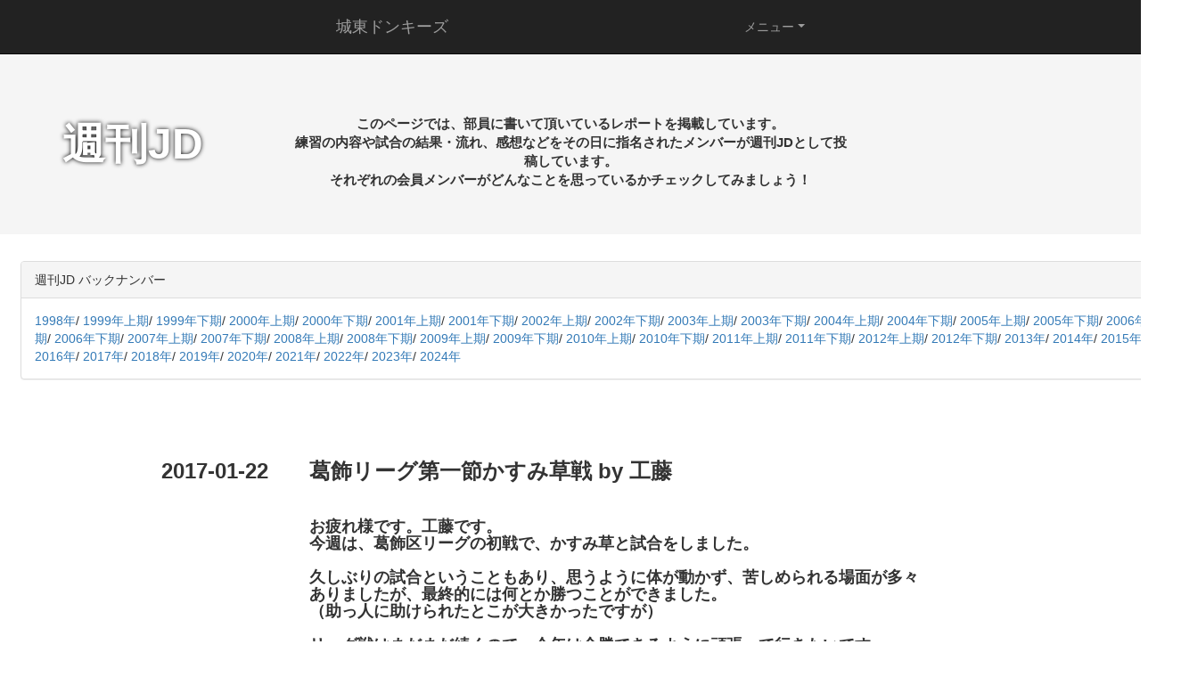

--- FILE ---
content_type: text/html; charset=UTF-8
request_url: http://donkeys.sakura.ne.jp/JD/index.php/HomeController/rep?id=2017-01-22/JD_people
body_size: 32354
content:
<!DOCTYPE html>
<html>

<head>
    <meta charset="utf-8">
    <meta http-equiv="X-UA-Compatible" content="IE=edge">
    <meta name="viewport" content="width=device-width, initial-scale=1">
    <!-- HPタブの表示名-->
    <!--<title>週刊JD~ラグビークラブチーム【城東ドンキーズ】東京 江戸川区 rugby tokyo~</title>-->
    <link href="https://donkeys.sakura.ne.jp/JD/bootstrap/css/bootstrap.min.css" rel="stylesheet">
    <link rel="alternate" hreflang="ja" href="https://donkeys.sakura.ne.jp/">
  
    <style type="text/css">
        .dropdown-menu.left {
             left:auto;
             right:0;
             &::before {left:auto !important; right:9px;}
             &::after {left:auto !important; right:10px;}
        }
    </style>
</head>

<body>
    <!-- バナーの色：background-color:Firebrick;は赤-->
    <!--<header style="background-color:Firebrick;">
        <div class="header-comment">
            <div class="container-fluid">
                <div class="row">
                    <div class="col-xs-4">
                        <div class="logo" style=display:inline;float:left;>
                            <a href="http://donkeys.sakura.ne.jp/">
                                <img src="http://donkeys.sakura.ne.jp/images/donkeys-logo20101223.gif" width="70" height="56">
                            </a>
                        </div>
                    </div>
                    <div class="col-xs-5"></div>
                    <div class="col-xs-2">
                        <div class="dropdown" align="right">
                            <button class="btn btn-danger dropdown-toggle" type="button" id="dropdownMenu1" data-toggle="dropdown"  style="margin-top:10px;">
                                <span class="glyphicon glyphicon-list" style="font-size:25px;"></span>
                            </button>
                            <ul class="dropdown-menu left" role="menu" aria-labelledby="dropdownMenu1">
                                <li role="presentation"><a role="menuitem" tabindex="-1" href="./results">試合結果</a></li>
                                <li role="presentation"><a role="menuitem" tabindex="-1" href="./introduction">チーム紹介</a></li>
                                <li role="presentation"><a role="menuitem" tabindex="-1" href="./records">記録室</a></li>
                                <li role="presentation"><a role="menuitem" tabindex="-1" href="./history">資料館</a></li>
                                <li role="presentation" class="divider"></li>
                                <li role="presentation"><a role="menuitem" tabindex="-1" href="./insurance">傷害保険</a></li>
                                <li role="presentation"><a role="menuitem" tabindex="-1" href="./JD_people">JDな人々</a></li>
                                <li role="presentation"><a role="menuitem" tabindex="-1" href="./my_life">My Life</a></li>
                                <li role="presentation"><a role="menuitem" tabindex="-1" href="./back_number">バックナンバー</a></li>
                                <li role="presentation"><a role="menuitem" tabindex="-1" href="./">あれこれ</a></li>
                                <li role="presentation"><a role="menuitem" tabindex="-1" href="./site_map">サイトマップ</a></li>
                                <li role="presentation" class="divider"></li>
                                <li role="presentation"><a role="menuitem" tabindex="-1" href="./recruit">会員募集</a></li>
                                <li role="presentation"><a role="menuitem" tabindex="-1" href="mailtoz:donkeysinfo2005@hotmail.co.jp">メール</a></li>
                            </ul>
                        </div>
                    </div>
                    <div class="col-xs-1"></div>
                </div>
            </div>
        </div>
    </header>-->
        <!-- NAVBAR
        ================================================== -->
<html lang="ja">
<head>
  <meta charset="UTF-8">
  <title>ドロップダウン</title>
  <link rel="stylesheet" href="https://maxcdn.bootstrapcdn.com/bootstrap/3.3.6/css/bootstrap.min.css">
  </style>
  <style>
  .navbar .container {
    display: flex;
    align-items: center;
    justify-content: space-between;
    flex-wrap: nowrap;
  }

  .navbar-header,
  .navbar-collapse {
    flex: 0 1 auto;
  }

  .navbar-nav > li > a {
    white-space: nowrap;
  }
</style>
</head>
<body>
 <nav class="navbar navbar-inverse navbar-fixed-top">
  <div class="container">
    <div class="navbar-header">
      <a class="navbar-brand" href="https://donkeys.sakura.ne.jp/">城東ドンキーズ</a>
      <button type="button" class="navbar-toggle collapsed" data-toggle="collapse" data-target="#navbar" aria-expanded="true" aria-controls="navbar">
        <span class="icon-bar"></span>
        <span class="icon-bar"></span>
        <span class="icon-bar"></span>
      </button>
    </div>

    <div id="navbar" class="collapse navbar-collapse">
      <ul class="nav navbar-nav navbar-right">
        <li class="dropdown">
          <a href="#" class="dropdown-toggle" data-toggle="dropdown">メニュー</a>
          <ul class="dropdown-menu">
            <li><a href="/JD/index.php/HomeController/report">週刊JD</a></li>
            <li><a href="/JD/index.php/HomeController/schedule">活動予定</a></li>
            <li><a href="/JD/index.php/HomeController/information">お知らせ</a></li>
            <li><a href="/JD/index.php/HomeController/member">メンバー</a></li>
            <li><a href="/JD/index.php/HomeController/ground">グランド</a></li>
            <li><a href="mailto:donkeysinfo2005@hotmail.co.jp">問い合わせ</a></li>
            <li><a href="https://donkeys.sakura.ne.jp/donkeys_attend/sdonkeys/private.htm">会員専用ページ</a></li>
          </ul>
        </li>
      </ul>
    </div>
  </div>
</nav>

  <script src="https://code.jquery.com/jquery-2.2.4.min.js"></script>
  <script src="https://maxcdn.bootstrapcdn.com/bootstrap/3.3.6/js/bootstrap.min.js"></script>
  <script>
  $(document).ready(function () {
    $('.dropdown-toggle').dropdown();
  });
</script>

</body>
</html>


 <!--           <div class="navbar-wrapper">
                <div class="container">
                    <nav class="navbar navbar-inverse navbar-static-top">　
                    <nav class="navbar navbar-inverse navbar-fixed-top">
                        <div class="container">
                            <div class="navbar-header">
                                <button type="button" class="navbar-toggle collapsed" data-toggle="collapse" data-target="#navbar" aria-expanded="false" aria-controls="navbar">
                                    <span class="sr-only">Toggle navigation</span>
                                    <span class="icon-bar"></span>
                                    <span class="icon-bar"></span>
                                    <span class="icon-bar"></span>
                                </button>
                                <a class="navbar-brand" href="https://donkeys.sakura.ne.jp/">城東ドンキーズ</a>
                            </div>
                            <div id="navbar" class="navbar-collapse collapse">
                                <ul class="nav navbar-nav">
                                    
                                    <li><a href="/JD/index.php/HomeController/report">週刊JD</a></li>
                                    <li><a href="/JD/index.php/HomeController/schedule">活動予定</a></li>
                                    <li><a href="/JD/index.php/HomeController/information">お知らせ</a></li>
                                    <li><a href="/JD/index.php/HomeController/member">メンバー</a></li>
                                    <li><a href="http://8156.teacup.com/donrugby/bbs">伝言板</a></li>
                                    <li><a href="/JD/index.php/HomeController/ground">グランド</a></li>
                                    <li><a href="mailto:donkeysinfo2005@hotmail.co.jp">問い合わせ</a></li>
                                    <li><a href="https://donkeys.sakura.ne.jp/donkeys_attend/sdonkeys/private.htm">会員専用ページ</a></li>
                                    <li class="dropdown">

                                        <a href="#" class="dropdown-toggle" data-toggle="dropdown" role="button" aria-haspopup="true" aria-expanded="false">Dropdown <span class="caret"></span></a>
                                        <ul class="dropdown-menu">
                                            <li><a href="../HomeController/results">試合結果</a></li>
                                            <li><a href="../HomeController/introduction">チーム紹介</a></li>
                                            <li><a href="#">記録室</a></li>
                                            <li><a href="../HomeController/history">資料館</a></li>
                                            <li><a href="../HomeController/insurance">傷害保険</a></li>
                                            <li role="separator" class="divider"></li>
                                            <li><a href="/people/people.htm">JDな人々</a></li>
                                            <li><a href="/mylife/mylife.htm">My Life</a></li>
                                            <li><a href="/mame/mame.htm">あれこれ</a></li>
                                            <li><a href="../HomeController/link">Link</a></li>
                                             <li><a href="#">サイトマップ</a></li>
                                            <li role="separator" class="divider"></li>
                                            <li><a href="../HomeController/recruit">会員募集</a></li>
                                             <li role="separator" class="divider"></li>
                                            <li class="dropdown-header">Nav header</li>
                                            <li><a href="#">Separated link</a></li>
                                            <li><a href="#">One more separated link</a></li>
                                
                                         </ul>
                                    </li>
                                </ul>
                            </div>
                        </div>
                    </nav>
                </div>
            </div>
<script src="https://code.jquery.com/jquery-2.2.4.min.js"></script>
<script src="https://maxcdn.bootstrapcdn.com/bootstrap/3.3.6/js/bootstrap.min.js"></script>

</body> -->

    <!--NAVARっぽい要素がここまで -->
    <div id="fb-root"></div>
    <script>(function(d, s, id) {
            var js, fjs = d.getElementsByTagName(s)[0];
            if (d.getElementById(id)) return;
            js = d.createElement(s); js.id = id;
            js.src = "//connect.facebook.net/en_US/sdk.js#xfbml=1&version=v2.5";
            fjs.parentNode.insertBefore(js, fjs);
        }(document, 'script', 'facebook-jssdk'));
    </script>
    <div class="head-main" style="background-color:whitesmoke;">
        <div class="row">
            <div class="col-sm-1"></div>
            <div class="col-sm-1" style="font-size:20px;"><a href="https://donkeys.sakura.ne.jp/">TOP</a></div>
            <div class="col-sm-1">
                <span class="glyphicon glyphicon-chevron-right"></span>
            </div>
            <div class="col-sm-2" style="font-size:20px;"><a href="">週刊JD</a></div>
        </div>
        <div class="row" style="margin-top:100px;font-size:15px;">
            <div class="col-sm-3" align="center">
                <font size="100" color="white" style="text-shadow:0px 0px 5px black;"><b>
                        週刊JD                    </b></font>
            </div>
            <div class="col-sm-6" align="center">
                <b>
                このページでは、部員に書いて頂いているレポートを掲載しています。<br>練習の内容や試合の結果・流れ、感想などをその日に指名されたメンバーが週刊JDとして投稿しています。<br>それぞれの会員メンバーがどんなことを思っているかチェックしてみましょう！                </b>
            </div>
            <div class="col-sm-3"></div>
        </div>
        <div class="row" style="margin-top:50px;">
            <div class="col-sm-7"></div>
            <div class="col-sm-1">
                <!-- <div class="fb-like" data-href="https://www.facebook.com/JotoDonkeys" data-layout="button_count" data-action="like" data-show-faces="true" data-share="false"></div> -->
            </div>
            <!-- Twitterのアイコンはトップには不要のため削除（2020.08.25）,f.yamazaki
            <div class="col-sm-1">
                <a href="https://twitter.com/JotoDonkeys" class="twitter-follow-button" data-show-count="false" data-show-screen-name="false">Follow @JotoDonkeys</a>
                <script>!function(d,s,id){var js,fjs=d.getElementsByTagName(s)[0],p=/^http:/.test(d.location)?'http':'https';if(!d.getElementById(id)){js=d.createElement(s);js.id=id;js.src=p+'://platform.twitter.com/widgets.js';fjs.parentNode.insertBefore(js,fjs);}}(document, 'script', 'twitter-wjs');</script></div>
                ここまで -->
        </div>
    </div><!--背景画像切り替えスクリプト-->
<!-- <script>
    $(function() {
        var i = 2;
        setInterval(function() {
                if(i > 3) i = 1;
                $("#wrapper").css("background","url('http://donkeys.sakura.ne.jp//JD/img//img"+i+".jpg')");
                $("#wrapper").css("background-repeat", "no-repeat");
                $("#wrapper").css("background-position", "50% 50%");
                $("#wrapper").css("background-attachment", "fixed");
                i++;
            }, 10000
        );
    });
</script> -->

<!--<div class="container-fluid" id="wrapper" style="background-image:url('http://donkeys.sakura.ne.jp/JD/img/line_background.png');">-->

    <div class="row"style="background-color:rgba(255,255,255);">
        <div class="report_back_number" style="margin-left:30px;margin-right:30px;margin-top:30px;margin-bottom:50px;">
            <div class="panel panel-default">
                <div class="panel-heading">
                    週刊JD バックナンバー
                </div>
                <div class="panel-body">
                    <a href="http://donkeys.sakura.ne.jp/news/1998/news.htm">1998年</a>/
                    <a href="http://donkeys.sakura.ne.jp/news/1999/news1st.htm">1999年上期</a>/
                    <a href="http://donkeys.sakura.ne.jp/news/1999/news.htm">1999年下期</a>/
                    <a href="http://donkeys.sakura.ne.jp/news/2000/news1st.htm">2000年上期</a>/
                    <a href="http://donkeys.sakura.ne.jp/news/2000/news.htm">2000年下期</a>/ 
                    <a href="http://donkeys.sakura.ne.jp/news/2001/news1st.htm">2001年上期</a>/
                    <a href="http://donkeys.sakura.ne.jp/news/2001/news.htm">2001年下期</a>/ 
                    <a href="http://donkeys.sakura.ne.jp/news/2002/news1st.htm">2002年上期</a>/
                    <a href="http://donkeys.sakura.ne.jp/news/2002/news.htm">2002年下期</a>/ 
                    <a href="http://donkeys.sakura.ne.jp/news/2003/news1st.htm">2003年上期</a>/
                    <a href="http://donkeys.sakura.ne.jp/news/2003/news.htm">2003年下期</a>/
                    <a href="http://donkeys.sakura.ne.jp/news/2004/news1st.htm">2004年上期</a>/
                    <a href="http://donkeys.sakura.ne.jp/news/2004/news.htm">2004年下期</a>/
                    <a href="http://donkeys.sakura.ne.jp/news/2005/news1st.htm">2005年上期</a>/
                    <a href="http://donkeys.sakura.ne.jp/news/2005/news.htm">2005年下期</a>/
                    <a href="http://donkeys.sakura.ne.jp/news/2006/news1st.htm">2006年上期</a>/
                    <a href="http://donkeys.sakura.ne.jp/news/2006/news.html">2006年下期</a>/
                    <a href="http://donkeys.sakura.ne.jp/news/2007/news1st.html">2007年上期</a>/
                    <a href="http://donkeys.sakura.ne.jp/news/2007/news.html">2007年下期</a>/
                    <a href="http://donkeys.sakura.ne.jp/news/2008/news1st.html">2008年上期</a>/
                    <a href="http://donkeys.sakura.ne.jp/news/2008/news.html">2008年下期</a>/
                    <a href="http://donkeys.sakura.ne.jp/news/2009/news1st.html">2009年上期</a>/
                    <a href="http://donkeys.sakura.ne.jp/news/2009/news.html">2009年下期</a>/
                    <a href="http://donkeys.sakura.ne.jp/news/2010/news1st.html">2010年上期</a>/
                    <a href="http://donkeys.sakura.ne.jp/news/2010/news.html">2010年下期</a>/
                    <a href="http://donkeys.sakura.ne.jp/news/2011/news1st.html">2011年上期</a>/
                    <a href="http://donkeys.sakura.ne.jp/news/2011/news.html">2011年下期</a>/
                    <a href="http://donkeys.sakura.ne.jp/news/2012/news1st.html">2012年上期</a>/
                    <a href="http://donkeys.sakura.ne.jp/news/2012/news.html">2012年下期</a>/
                    <a href="http://donkeys.sakura.ne.jp/news/2013/news2.html">2013年</a>/
                    <a href="http://donkeys.sakura.ne.jp/news/2014/news2.html">2014年</a>/
                    <a href="http://donkeys.sakura.ne.jp/news/2015/news.html">2015年</a>/
                    <a href="http://donkeys.sakura.ne.jp/JD/index.php/HomeController/report?year=2016">2016年</a>/
                    <a href="http://donkeys.sakura.ne.jp/JD/index.php/HomeController/report?year=2017">2017年</a>/
                    <a href="http://donkeys.sakura.ne.jp/JD/index.php/HomeController/report?year=2018">2018年</a>/
                    <a href="http://donkeys.sakura.ne.jp/JD/index.php/HomeController/report?year=2019">2019年</a>/
                    <a href="http://donkeys.sakura.ne.jp/JD/index.php/HomeController/report?year=2020">2020年</a>/
                    <a href="http://donkeys.sakura.ne.jp/JD/index.php/HomeController/report?year=2021">2021年</a>/
                    <a href="http://donkeys.sakura.ne.jp/JD/index.php/HomeController/report?year=2022">2022年</a>/
                    <a href="http://donkeys.sakura.ne.jp/JD/index.php/HomeController/report?year=2023">2023年</a>/
                    <a href="http://donkeys.sakura.ne.jp/JD/index.php/HomeController/report?year=2024">2024年</a>

                </div>
            </div>
        </div>
　　　　 <div class="col-sm-1"></div>

<!--        <div class="group" style="margin-top:50px;margin-right:30px;margin-left:30px;">
        <div class="col-sm-2">
            <div class="list-group">
                <a href="http://donkeys.sakura.ne.jp/" class="list-group-item">
                    ＴＯＰ
                    <span class="glyphicon glyphicon-home"></span>
                </a>
                <a href="./report" class="list-group-item active">
                    週間ＪＤ
                    <span class="glyphicon glyphicon-file"></span>
                </a>
                <a href="./schedule" class="list-group-item">
                    活動予定
                    <span class="glyphicon glyphicon-calendar"></span>
                </a>
                <a href="./information" class="list-group-item">
                    お知らせ
                    <span class="glyphicon glyphicon-info-sign"></span>
                </a>
                <a href="http://8156.teacup.com/donrugby/bbs" class="list-group-item">
                    伝言板
                    <span class="glyphicon glyphicon-envelope"></span>
                </a>
                <a href="./ground" class="list-group-item">
                    グランド
                    <span class="glyphicon glyphicon-tree-deciduous"></span>
                </a>
                <a href="./member" class="list-group-item">
                    メンバー
                    <span class="glyphicon glyphicon-user"></span>
                </a>
                <a href="./link" class="list-group-item">
                    Link
                    <span class="glyphicon glyphicon-link"></span>
                </a>
                <a href="./English" class="list-group-item">
                    English
                    <span class="glyphicon glyphicon-font"></span>
                </a>
                <a href="../MemberPageController/privateTop" class="list-group-item">
                    会員専用ページ
                    <span class="glyphicon glyphicon-star"></span>
                </a>
            </div>
        </div>
    -->
        <div class="col-sm-10">
                            <div class="row">
                    <div class="col-sm-2">
                        <center>
                            <h3>
                                <b>
                                    2017-01-22                                </b>
                            </h3>
                        </center>
                    </div>
                    <div class="col-sm-8" style="margin-bottom:100px;">
                        <h3><b>
                                葛飾リーグ第一節かすみ草戦&nbsp;by&nbsp;工藤                            </b></h3>
                        <br>
                        <h4>
                            <b>
                                お疲れ様です。工藤です。<br />
今週は、葛飾区リーグの初戦で、かすみ草と試合をしました。<br />
<br />
久しぶりの試合ということもあり、思うように体が動かず、苦しめられる場面が多々ありましたが、最終的には何とか勝つことができました。<br />
（助っ人に助けられたとこが大きかったですが）<br />
<br />
リーグ戦はまだまだ続くので、今年は全勝できるように頑張って行きたいです。                            </b>
                        </h4>
                    </div>
                    <div class="col-sm-2"></div>
                </div>
                    </div>
        <div class="col-sm-1"></div>
        </div>
    </div>
</div>
    <!-- <div class="container-fluid">
        <div clas="row">
            <div class="col-sm-2"></div>
            <div class="col-sm-6">
                <div class="panel panel-default" style="margin-top:50px;">                   
                    <p class="help-block"><b><font size=5px>城東ドンキーズについて</font></b></p>
                        <hr>
                        <p class="help-block">城東ドンキーズは、東京都江戸川区（城東地区）を中心に活動しているラグビークラブチームです。<br>
                        1972年創設のドンキーズと、1989年創設の城東クラブが、2010年8月に城東ドンキーズとして生まれ変わりました。<br>
                        このサイトは、城東ドンキーズの活動をできるだけ詳細に伝えることを目的に1998年に開設しました。<br>
                        メンバー相互のコミュニケーションを円滑にするだけでなく、メンバー以外の方にもスポーツコミュニティーの楽しさを伝えられればと思っています。<br>
                        入会および見学希望の方は、老若男女どなたでも歓迎します。こちらまでメールでお問い合わせ下さい。<br>
                        （2012年1月1日）</p>
                </div>                    
            </div>
        </div>
    </div> -->
    <footer style="background-color:Sandybrown;">
        <div class="footer-comment" style="padding:10px";>
            <div class="container-fluid">
                <div clas="row">
              <!--シンプルにするため、以下削除 -->
              <!--

                <b><font size=5px>Top Page</font></b>
                <hr>
                    <div class="col-sm-3">
                        <h4><span class="glyphicon glyphicon-chevron-right"></span><a href="http://donkeys.sakura.ne.jp/">
                            TOP
                        </a></h4>
                        <h4><span class="glyphicon glyphicon-chevron-right"></span><a href="../HomeController/report" >
                            週刊JD
                        </a></h4>
                        <h4><span class="glyphicon glyphicon-chevron-right"></span><a href="../HomeController/schedule" >
                            活動予定
                        </a></h4>
                        <h4><span class="glyphicon glyphicon-chevron-right"></span><a href="../HomeController/information" >
                            お知らせ
                        </a></h4>
                        <h4><span class="glyphicon glyphicon-chevron-right"></span><a href="http://8156.teacup.com/donrugby/bbs" >
                            伝言板
                        </a></h4>
                        <h4><span class="glyphicon glyphicon-chevron-right"></span><a href="../HomeController/ground" >
                            グランド
                        </a></h4>
                        <h4><span class="glyphicon glyphicon-chevron-right"></span><a href="../HomeController/member" >
                            メンバー
                        </a></h4>
                        <h4><span class="glyphicon glyphicon-chevron-right"></span><a href="../HomeController/link" >
                            Link
                        </a></h4>
                        <h4><span class="glyphicon glyphicon-chevron-right"></span><a href="../HomeController/English" >
                            English
                        </a></h4>
                    </div>
                    <div class="col-sm-3">
                        <h4><span class="glyphicon glyphicon-chevron-right"></span><a href="../HomeController/results">
                            試合結果
                        </a></h4>
                        <h4><span class="glyphicon glyphicon-chevron-right"></span><a href="../HomeController/introduction">
                            チーム紹介
                        </a></h4>
                        <h4><span class="glyphicon glyphicon-chevron-right"></span><a href="../HomeController/records">
                            記録室
                        </a></h4>
                        <h4><span class="glyphicon glyphicon-chevron-right"></span><a href="../HomeController/history" >
                            資料館
                        </a></h4>
                    </div>
                    <div class="col-sm-3">
                         <h4><span class="glyphicon glyphicon-chevron-right"></span><a href="../HomeController/insurance" >
                            傷害保険
                        </a></h4>
                        <h4><span class="glyphicon glyphicon-chevron-right"></span><a href="/people/people.htm" >
                            JDな人々
                        </a></h4>
                        <h4><span class="glyphicon glyphicon-chevron-right"></span><a href="/mylife/mylife.htm" >
                            My life
                        </a></h4>
                        <h4><span class="glyphicon glyphicon-chevron-right"></span><a href="/mame/mame.htm" >
                            あれこれ
                        </a></h4>
                    </div>
                    <div class="col-sm-3">
                        <h4><span class="glyphicon glyphicon-chevron-right"></span><a href="../HomeController/recruit" >
                            会員募集
                        </a></h4>
                        <h4><span class="glyphicon glyphicon-chevron-right"></span><a href="mailto:donkeysinfo2005@hotmail.co.jp" >
                            メール
                        </a></h4>
                    </div>
                </div>
            </div>
        -->
            <div class="container-fluid">
                <div clas="row">
                    <div class="col-sm-6">
                        <b><font size=5px>城東ドンキーズについて</font></b>
                        <hr>
                        <h4>城東ドンキーズは、東京都江戸川区（城東地区）を中心に活動しているラグビークラブチームです。<br>
                        1972年創設のドンキーズと、1989年創設の城東クラブが、2010年8月に城東ドンキーズとして生まれ変わりました。<br>
                        このサイトは、城東ドンキーズの活動をできるだけ詳細に伝えることを目的に1998年に開設しました。<br>
                        メンバー相互のコミュニケーションを円滑にするだけでなく、メンバー以外の方にもスポーツコミュニティーの楽しさを伝えられればと思っています。<br>
                        入会および見学希望の方は、老若男女どなたでも歓迎します。こちらまでメールでお問い合わせ下さい。<br>
                        （2018年1月1日）</h4>
                    </div>
                    <div class="col-sm-3">
                        <b><font size=5px>SNS Contacts</font></b>
                        <hr>
                        <h4></h4>
                       <!--ラインは問い合わせがないため削除　（2020/8/26）-->
                       <!--
                        <div class="line-it-button" data-lang="ja" data-type="friend" data-lineid="@nxm8814c" style="display: none;"></div>
                             <script src="https://d.line-scdn.net/r/web/social-plugin/js/thirdparty/loader.min.js" async="async" defer="defer"></script>-->
                        <a href="https://www.facebook.com/JotoDonkeys">
                            <img src="https://donkeys.sakura.ne.jp/JD/img/facebook_icon.png" height="50" width="50">
                        </a>
                        <a href="https://twitter.com/jotodonkeys">
                            <img src="https://donkeys.sakura.ne.jp/JD/img/twitter_icon.png" height="50" width="50">
                        </a>
                        <a href="https://www.instagram.com/jotodonkeys/?hl=ja">
                            <img src="https://donkeys.sakura.ne.jp/JD/img/instagram_icon.png" height="50" width="50">
                        </a>
                    </div>
                    <div class="col-sm-3">
                        <b><font size=5px>お問い合わせ</font></b>
                        <hr>
                        <h4><a href="mailto:donkeysinfo2005@hotmail.co.jp">お問い合わせ</a></h4>
                    </div>
                </div>
            </div>
            <center><h5>2010-2024 Joto Donkeys All Rights Reserved.</h5></center>
        </div>
    <!-- <script src="https://ajax.googleapis.com/ajax/libs/jquery/1.11.3/jquery.min.js"></script> -->
    <script>window.jQuery || document.write('<script src="../../assets/js/vendor/jquery.min.js"><\/script>')</script>
    <script src="/JD/assets/js/jquery_lazyload-master/jquery.lazyload.js"></script>
    <script src="https://ajax.googleapis.com/ajax/libs/jquery/1.11.3/jquery.min.js"></script>
    <script src="https://donkeys.sakura.ne.jp/JD/bootstrap/js/bootstrap.min.js"></script>
    </footer>
    <table style="text-align: left; margin-left: auto; margin-right: auto;" cellspacing="1" width="850">
<!-- <tbody>
<tr bgcolor="">
<td align="right" width="150"><font color="#000000">あなたは</font></td>
<td bgcolor="#cccccc"><font color="#000000"><img src="/cgi-bin/dream/dream.cgi?id=index&amp;gif=5&amp;fig=6" alt="ドンキーズ"></font></td>
<td align="left" width="600"><font color="#000000">人目の城東ドンキーズファンです　　(途中データ消失の為、+150000位</font>です)</td>
</tr>
</tbody>
</table>
 -->
    </body>
</html>